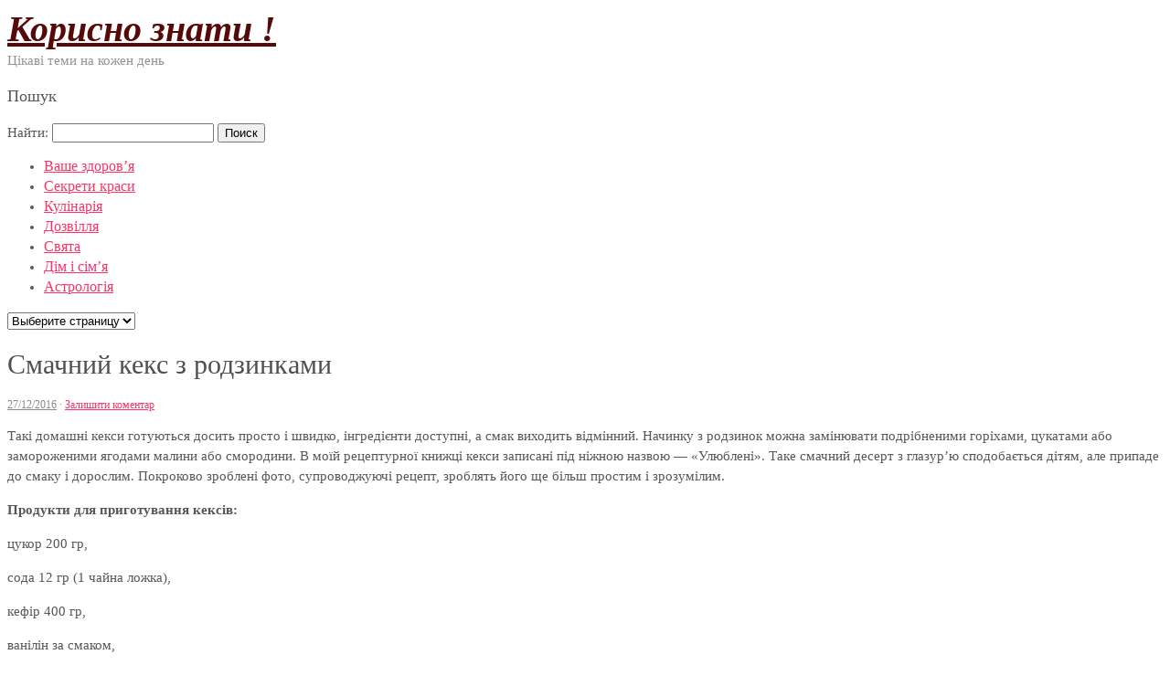

--- FILE ---
content_type: text/html; charset=UTF-8
request_url: http://good-know.com/smachniy-keks-z-rodzinkami/
body_size: 25275
content:
<!DOCTYPE html>
<html dir="ltr" lang="uk-UA">
<head>
<meta charset="UTF-8" />
<title>Смачний кекс з родзинками</title>
<link rel="profile" href="http://gmpg.org/xfn/11" />
<link rel="pingback" href="http://good-know.com/xmlrpc.php" />
<meta name="viewport" content="width=device-width, initial-scale=1.0" />
<link rel="alternate" type="application/rss+xml" title="Корисно знати ! &raquo; Лента" href="http://good-know.com/feed/" />
<link rel="alternate" type="application/rss+xml" title="Корисно знати ! &raquo; Лента комментариев" href="http://good-know.com/comments/feed/" />
<link rel="alternate" type="application/rss+xml" title="Корисно знати ! &raquo; Лента комментариев к &laquo;Смачний кекс з родзинками&raquo;" href="http://good-know.com/smachniy-keks-z-rodzinkami/feed/" />
		<script type="text/javascript">
			window._wpemojiSettings = {"baseUrl":"https:\/\/s.w.org\/images\/core\/emoji\/72x72\/","ext":".png","source":{"concatemoji":"http:\/\/good-know.com\/wp-includes\/js\/wp-emoji-release.min.js?ver=4.4.33"}};
			!function(e,n,t){var a;function i(e){var t=n.createElement("canvas"),a=t.getContext&&t.getContext("2d"),i=String.fromCharCode;return!(!a||!a.fillText)&&(a.textBaseline="top",a.font="600 32px Arial","flag"===e?(a.fillText(i(55356,56806,55356,56826),0,0),3e3<t.toDataURL().length):"diversity"===e?(a.fillText(i(55356,57221),0,0),t=a.getImageData(16,16,1,1).data,a.fillText(i(55356,57221,55356,57343),0,0),(t=a.getImageData(16,16,1,1).data)[0],t[1],t[2],t[3],!0):("simple"===e?a.fillText(i(55357,56835),0,0):a.fillText(i(55356,57135),0,0),0!==a.getImageData(16,16,1,1).data[0]))}function o(e){var t=n.createElement("script");t.src=e,t.type="text/javascript",n.getElementsByTagName("head")[0].appendChild(t)}t.supports={simple:i("simple"),flag:i("flag"),unicode8:i("unicode8"),diversity:i("diversity")},t.DOMReady=!1,t.readyCallback=function(){t.DOMReady=!0},t.supports.simple&&t.supports.flag&&t.supports.unicode8&&t.supports.diversity||(a=function(){t.readyCallback()},n.addEventListener?(n.addEventListener("DOMContentLoaded",a,!1),e.addEventListener("load",a,!1)):(e.attachEvent("onload",a),n.attachEvent("onreadystatechange",function(){"complete"===n.readyState&&t.readyCallback()})),(a=t.source||{}).concatemoji?o(a.concatemoji):a.wpemoji&&a.twemoji&&(o(a.twemoji),o(a.wpemoji)))}(window,document,window._wpemojiSettings);
		</script>
		<style type="text/css">
img.wp-smiley,
img.emoji {
	display: inline !important;
	border: none !important;
	box-shadow: none !important;
	height: 1em !important;
	width: 1em !important;
	margin: 0 .07em !important;
	vertical-align: -0.1em !important;
	background: none !important;
	padding: 0 !important;
}
</style>
<link rel='stylesheet' id='mosaic-skeleton-css'  href='http://good-know.com/wp-content/themes/mosaic/skeleton.css?ver=10.4.1' type='text/css' media='screen, projection' />
<link rel='stylesheet' id='mosaic-style-css'  href='http://good-know.com/wp-content/themes/mosaic/style.css?ver=10.4.1' type='text/css' media='screen, projection' />
<link rel='stylesheet' id='mosaic-superfish-css'  href='http://good-know.com/wp-content/themes/mosaic/superfish.css?ver=10.4.1' type='text/css' media='screen, projection' />
<link rel='stylesheet' id='mosaic-layout-css'  href='http://good-know.com/wp-content/themes/mosaic/layout.css?ver=10.4.1' type='text/css' media='screen, projection' />
<script type='text/javascript' src='http://good-know.com/wp-includes/js/jquery/jquery.js?ver=1.11.3'></script>
<script type='text/javascript' src='http://good-know.com/wp-includes/js/jquery/jquery-migrate.min.js?ver=1.2.1'></script>
<link rel='https://api.w.org/' href='http://good-know.com/wp-json/' />
<link rel="EditURI" type="application/rsd+xml" title="RSD" href="http://good-know.com/xmlrpc.php?rsd" />
<link rel="wlwmanifest" type="application/wlwmanifest+xml" href="http://good-know.com/wp-includes/wlwmanifest.xml" /> 
<link rel='prev' title='Рибний пиріг з судака' href='http://good-know.com/ribniy-pirig-z-sudaka/' />
<link rel='next' title='Домашній суп з галушками і м&#8217;ясом' href='http://good-know.com/domashniy-sup-z-galushkami-i-m-yasom/' />
<meta name="generator" content="WordPress 4.4.33" />
<link rel="canonical" href="http://good-know.com/smachniy-keks-z-rodzinkami/" />
<link rel='shortlink' href='http://good-know.com/?p=12658' />
<link rel="alternate" type="application/json+oembed" href="http://good-know.com/wp-json/oembed/1.0/embed?url=http%3A%2F%2Fgood-know.com%2Fsmachniy-keks-z-rodzinkami%2F" />
<link rel="alternate" type="text/xml+oembed" href="http://good-know.com/wp-json/oembed/1.0/embed?url=http%3A%2F%2Fgood-know.com%2Fsmachniy-keks-z-rodzinkami%2F&#038;format=xml" />

<script type="text/javascript">
	function addHandler(object, event, handler) {
		if (typeof object.addEventListener != 'undefined') 
			object.addEventListener(event, handler, false);
		else
			if (typeof object.attachEvent != 'undefined')
				object.attachEvent('on' + event, handler);
			else 
				throw 'Incompatible browser';
	}
</script>
<link rel="shortcut icon" href="http://good-know.com/wp-content/themes/mosaic/images/favicon.ico"><style type="text/css" id="custom-css">body {background: #ffffff url(http://good-know.com/wp-content/themes/mosaic/images/bg.png) repeat top left fixed}#header {background: #ffffff url(http://good-know.com/wp-content/themes/mosaic/images/new-bg-2.png) no-repeat top center scroll}#footer {background-color: #ffffff}a, a:link, a:visited, a:active, #content .gist .gist-file .gist-meta a:visited, .entry-title a:hover{color:#FF3366;}.page-navigation .current, .page-navigation a:hover {background-color: #FF3366; border-color: #FF3366; }body{color:#575757;font:normal 15px georgia;line-height:150%}#site-title a{color:#570808;font:bold italic 40px georgia}#header span.site-desc{color:#949494;font:normal 15px georgia}#navigation ul li a{color:#FF3366;font:normal 16px georgia}#navigation {border-color:#FF3366}#navigation ul li.active > a, #navigation ul li.active > a:hover {background:#FF3366}.entry-title, .entry-title a{color:#505050;font:normal 30px georgia}.entry-meta, .entry-meta span, .entry-meta .entry-date a{color:#8a8888;font:normal 12px georgia}.entry-utility, .entry-utility span, .entry-utility .entry-date a{color:#8a8888;font:normal 12px georgia}.widget-title{;font:normal 18px georgia}body {}</style></head>

<body class="single single-post postid-12658 single-format-standard right-sidebar">

<div id="header"><div class="inner container"><div id="logo"><div id="site-title"><a href="http://good-know.com/" title="Корисно знати !">Корисно знати !</a></div>
<span class="site-desc">Цікаві теми на кожен день</span>
</div><div id="header-extras"><div class="widget-content"> <h3 class="widget-title">Пошук</h3><form role="search" method="get" id="searchform" class="searchform" action="http://good-know.com/">
				<div>
					<label class="screen-reader-text" for="s">Найти:</label>
					<input type="text" value="" name="s" id="s" />
					<input type="submit" id="searchsubmit" value="Поиск" />
				</div>
			</form></div></div></div></div><!--/#header--><div id="navigation"><div class="inner container"><div class="menu"><ul id="menu-header-manu" class="menu"><li id="menu-item-7286" class="menu-item menu-item-type-custom menu-item-object-custom menu-item-7286"><a href="http://good-know.com/category/vashe-zdorov-ya/">Ваше здоров&#8217;я</a></li>
<li id="menu-item-7320" class="menu-item menu-item-type-custom menu-item-object-custom menu-item-7320"><a href="http://good-know.com/category/sekreti-krasi/">Секрети краси</a></li>
<li id="menu-item-7319" class="menu-item menu-item-type-custom menu-item-object-custom menu-item-7319"><a href="http://good-know.com/category/kulinariya/">Кулінарія</a></li>
<li id="menu-item-7289" class="menu-item menu-item-type-custom menu-item-object-custom menu-item-7289"><a href="http://good-know.com/category/dozvillya/">Дозвілля</a></li>
<li id="menu-item-7321" class="menu-item menu-item-type-custom menu-item-object-custom menu-item-7321"><a href="http://good-know.com/category/dozvillya/svyata/">Свята</a></li>
<li id="menu-item-7324" class="menu-item menu-item-type-custom menu-item-object-custom menu-item-7324"><a href="http://good-know.com/category/dozvillya/dim-i-simya/">Дім і сім&#8217;я</a></li>
<li id="menu-item-7329" class="menu-item menu-item-type-taxonomy menu-item-object-category menu-item-7329"><a href="http://good-know.com/category/dozvillya/astrologiya/">Астрологія</a></li>
</ul></div><div class="select-menu"><select><option value="">Выберите страницу</option><option value="http://good-know.com/category/vashe-zdorov-ya/">Ваше здоров'я</option>
<option value="http://good-know.com/category/sekreti-krasi/">Секрети краси</option>
<option value="http://good-know.com/category/kulinariya/">Кулінарія</option>
<option value="http://good-know.com/category/dozvillya/">Дозвілля</option>
<option value="http://good-know.com/category/dozvillya/svyata/">Свята</option>
<option value="http://good-know.com/category/dozvillya/dim-i-simya/">Дім і сім'я</option>
<option value="http://good-know.com/category/dozvillya/astrologiya/">Астрологія</option>
</select></div></div></div><!--/#navigation-->
<div id="wrap" class="container">
	<div id="content-sidebar-wrap">
		<a id="top"></a>
	<div id="content" class="eleven columns">
	

				<div id="post-12658" class="single post-12658 post type-post status-publish format-standard hentry category-vipichka-ta-desert">
					<h1 class="entry-title">Смачний кекс з родзинками</h1>

					<div class="entry-meta">
						<span class="entry-date"><a href="http://good-know.com/smachniy-keks-z-rodzinkami/" title="23:30" rel="bookmark">27/12/2016</a></span> <span class="comments-link"> &middot; <a href="http://good-know.com/smachniy-keks-z-rodzinkami/#respond">Залишити коментар</a></span> 					</div><!-- .entry-meta -->

					<div class="entry-content">
												<p>Такі домашні кекси готуються досить просто і швидко, інгредієнти доступні, а смак виходить відмінний. Начинку з родзинок можна замінювати подрібненими горіхами, цукатами або замороженими ягодами малини або смородини. В моїй рецептурної книжці кекси записані під ніжною назвою &#8212; &#171;Улюблені&#187;. Таке смачний десерт з глазур&#8217;ю сподобається дітям, але припаде до смаку і дорослим. Покроково зроблені фото, супроводжуючі рецепт, зроблять його ще більш простим і зрозумілим.</p>
<p><strong>Продукти для приготування кексів:</strong></p>
<p>цукор 200 гр,</p>
<p>сода 12 гр (1 чайна ложка),</p>
<p>кефір 400 гр,</p>
<p>ванілін за смаком,</p>
<p>вершкове масло або маргарин 200 гр,</p>
<p>родзинки 80 гр,</p>
<p>3 яйця,</p>
<p>Борошно 600 гр,</p>
<p>рослинне масло.</p>
<p><strong>Для приготування глазурі потрібно:</strong></p>
<p>какао 70 гр (3 столових ложки),</p>
<p>цукор 90 гр (4 столових ложки),</p>
<p>молоко 80 гр (4 столових ложки),</p>
<p>вершкове масло 50 гр.</p>
<h2>Як приготувати кекси на кефірі &#171;Улюблені&#187;</h2>
<p>Щоб зробити тісто на кекси, спочатку заллємо теплою водою ізюм на 30 хвилин.</p>
<p>Поки він розмокає, не втрачаючи часу, в каструлі розтоплюємо вершкове масло. Коли повністю розтопиться &#8212; відставимо охолонути, поки не буде теплим, але рідким.</p>
<div align="center"><img src="/images_2/174827_1482418107_1.jpg" alt="Простий і смачний кекс з родзинками на кефірі у формочках, спечений у духовці"></div>
<p>Тим часом, збити яйця з цукром, поки суміш не змінить колір на світло-кремовий і її обсяг стане більше в 2 рази.</p>
<div align="center"><img src="/images_2/174828_1482418108_2.jpg" alt="Простий і смачний кекс з родзинками на кефірі у формочках, спечений у духовці"></div>
<p>До яєць влити розтоплене масло, кефір, всипати соду з борошном. З родзинок злити воду, промокнути паперовим рушником. Обваляти його в борошні, додати в тісто.</p>
<div align="center"><img src="/images_2/174830_1482418110_3.jpg" alt="Простий і смачний кекс з родзинками на кефірі у формочках, спечений у духовці"></div>
<p>Формочки для кексів у мене залізні, але у вас можуть бути і силіконові. Формочки слід обмазати рослинним маслом і покласти в них тесту на 2/3 об&#8217;єму.</p>
<div align="center"><img src="/images_2/174831_1482418111_4.jpg" alt="Простий і смачний кекс з родзинками на кефірі у формочках, спечений у духовці"></div>
<p>Пекти 30 хвилин в духовці при температурі 180 градусів. Але можливо, час випікання буде іншим, дивлячись який у вас духова шафа.</p>
<p>Готові кекси будуть такі красиві як на фото &#8212; золотистого кольору, з тріщинкою на шапочці.</p>
<div align="center"><img src="/images_2/174832_1482418112_5.jpg" alt="Простий і смачний кекс з родзинками на кефірі у формочках, спечений у духовці"></div>
<p>Якщо увіткнути в виріб зубочистку або сірник, то вона буде суха. Кекси вийняти з формочок, остудити.</p>
<h3>Як зробити глазур для кексів</h3>
<p>Щоб приготувати глазур, слід змішати цукор з какао.</p>
<div align="center"><img src="/images_2/174833_1482418113_6.jpg" alt="Простий і смачний кекс з родзинками на кефірі у формочках, спечений у духовці"></div>
<p>Влити в суміш молоко. Поставити масу на плиту, варити до розчинення цукру, помішуючи.</p>
<div align="center"><img src="/images_2/174835_1482418115_7.jpg" alt="Простий і смачний кекс з родзинками на кефірі у формочках, спечений у духовці"></div>
<p>Додати вершкове масло, попередньо нарізане на шматочки.</p>
<div align="center"><img src="/images_2/174836_1482418116_8.jpg" alt="Простий і смачний кекс з родзинками на кефірі у формочках, спечений у духовці"></div>
<p>Тільки-тільки масло розчиниться і суміш почне булькати &#8212; вимкнути вогонь.</p>
<p>Покрити глазур&#8217;ю кекси, дати трохи обсохнути. Якщо вже зовсім немає часу на приготування глазурі, то вас виручить розтоплений шоколад або цукрова пудра.</p>
<div align="center"><img src="/images_2/174837_1482418117_9.jpg" alt="Простий і смачний кекс з родзинками на кефірі у формочках, спечений у духовці"></div>
<p>З кекси з родзинками на кефірі &#8212; чудово підійдуть до ранкової кави, обіднього чаювання або як смачний перекус. Буквально годину вільного часу, і смакота для всієї родини готова.</p>
						<div class="clear"></div>
											</div><!-- .entry-content -->

	
					<div class="entry-utility">
<table><tr>
<td style="vertical-align: middle; width:250px;">Розташовано в <a href="http://good-know.com/category/kulinariya/vipichka-ta-desert/" rel="category tag">Випічка та десерти</a> </td>
<td>
<!-- Social -->
<script src="http://good-know.com/wp-content/themes/mosaic/javascripts/share.js"></script>
<div class="ya-share2" data-curtain data-size="l" data-shape="round" data-services="vkontakte,odnoklassniki,telegram,viber,whatsapp,pinterest"></div>
<!-- /Social -->
</td>
</tr></table>

					</div><!-- .entry-utility -->

				</div>

<div align="center">
<!-- adv -->
</div>
				

<!-- You can start editing here. -->
<div id="comments">

	

</div>

<div id="respond">


				<div id="respond" class="comment-respond">
			<h3 id="reply-title" class="comment-reply-title">Залишити коментар <small><a rel="nofollow" id="cancel-comment-reply-link" href="/smachniy-keks-z-rodzinkami/#respond" style="display:none;">Отменить ответ</a></small></h3>				<form action="http://good-know.com/wp-comments-post.php" method="post" id="commentform" class="comment-form">
					<p class="comment-notes"><span id="email-notes">Ваш e-mail не будет опубликован.</span> Обязательные поля помечены <span class="required">*</span></p><p><label for="comment"></label><textarea id="comment" name="comment" cols="45" rows="8" aria-required="true" placeholder=""></textarea></p><p>Ми вдячні за Вашу цікавість !</p><p><label for="author">Ім'я</label> <input id="author" name="author" type="text" placeholder="Імя" value="" size="30" /></p>
<p><label for="email">E-mail</label> <input id="email" name="email" type="text" placeholder="E-mail" value="" size="30" /></p>
<p class="form-submit"><input name="submit" type="submit" id="submit" class="submit" value="Опублікувати коментар" /> <input type='hidden' name='comment_post_ID' value='12658' id='comment_post_ID' />
<input type='hidden' name='comment_parent' id='comment_parent' value='0' />
</p><noscript><strong><u><font color="red" size="5">Пожалуйста, включите JavaScript в Вашем обозревателе для того, чтобы оставить комментарий!</font></u></strong></noscript>				</form>
					</div><!-- #respond -->
		


</div>


		</div><!-- /.columns (#content) -->
<div id="sidebar" class="five columns" role="complementary">
<h3 class="widget-title">Категорії</h3><ul>	<li class="cat-item cat-item-26"><a href="http://good-know.com/category/kulinariya/vipichka-ta-desert/" >Випічка та десерти</a>
</li>
	<li class="cat-item cat-item-27"><a href="http://good-know.com/category/kulinariya/dityache-harchuvannya/" >Дитяче харчування</a>
</li>
	<li class="cat-item cat-item-23"><a href="http://good-know.com/category/kulinariya/drugi-stravi/" >Другі страви</a>
</li>
	<li class="cat-item cat-item-43"><a href="http://good-know.com/category/kulinariya/zakuski/" >Закуски</a>
</li>
	<li class="cat-item cat-item-13"><a href="http://good-know.com/category/kulinariya/korisni-poradi/" >Корисні поради</a>
</li>
	<li class="cat-item cat-item-44"><a href="http://good-know.com/category/kulinariya/myasni-stravi/" >М&#039;ясні страви</a>
</li>
	<li class="cat-item cat-item-24"><a href="http://good-know.com/category/kulinariya/pershi-stravi/" >Перші страви</a>
</li>
	<li class="cat-item cat-item-42"><a href="http://good-know.com/category/kulinariya/rizni-retsepti/" >Різні рецепти</a>
</li>
	<li class="cat-item cat-item-25"><a href="http://good-know.com/category/kulinariya/salati/" >Салати</a>
</li>
	<li class="cat-item cat-item-28"><a href="http://good-know.com/category/kulinariya/svyatkoviy-stil/" >Святковий стіл</a>
</li>
</ul><br><h3 class="widget-title">Читайте також:</h3><p style="margin:0px 15px 3px;"><a href="http://good-know.com/?p=8337">Як приготувати смачний суп</a></p><p style="margin:0px 15px 3px;"><a href="http://good-know.com/?p=8775">Як зварити смачний рис</a></p><p style="margin:0px 15px 3px;"><a href="http://good-know.com/?p=8708">Як готувати смачний грог?</a></p><p style="margin:0px 15px 3px;"><a href="http://good-know.com/?p=12077">Швидкий і дуже смачний салат з консервованої квасолею, сухариками і ковбасою</a></p><p style="margin:0px 15px 3px;"><a href="http://good-know.com/?p=11936">Смачний шашлик з курячих крилець, у маринаді з вина та майонезу</a></p><p style="margin:0px 15px 3px;"><a href="http://good-know.com/?p=2845">Яблучний кекс</a></p><p style="margin:0px 15px 3px;"><a href="http://good-know.com/?p=12795">Смачні кекси в формочках</a></p><p style="margin:0px 15px 3px;"><a href="http://good-know.com/?p=2849">Сирний кекс з вишнями</a></p><p style="margin:0px 15px 3px;"><a href="http://good-know.com/?p=2619">Медовий кекс</a></p><p style="margin:0px 15px 3px;"><a href="http://good-know.com/?p=3718">Мармуровий кекс</a></p><hr>
<script type="text/javascript">
<!--
var _acic={dataProvider:10};(function(){var e=document.createElement("script");e.type="text/javascript";e.async=true;e.src="https://www.acint.net/aci.js";var t=document.getElementsByTagName("script")[0];t.parentNode.insertBefore(e,t)})()
//-->
</script>
<!--f58ff8f8--><!--f58ff8f8--><script async="async" src="https://w.uptolike.com/widgets/v1/zp.js?pid=lfe36c774f488568f48d40a2a216042a62ecd88a49" type="text/javascript"></script>


		</div><!-- /#sidebar -->
		<div class="clear"></div>
	</div><!-- /#content-sidebar-wrap -->
	<input type="hidden" name="xcwV7Bi1p4CN" id="xcwV7Bi1p4CN" />
<script type="text/javascript">
function f8dB2ZpD3E6JM() {
	var o=document.getElementById("xcwV7Bi1p4CN");
	o.value="d9yPlAFBeTgV";
}
var boEEsEGfE7Fmh = document.getElementById("submit");
if (boEEsEGfE7Fmh) {
	var czTAx13WKDrvu = document.getElementById("xcwV7Bi1p4CN");
	var pLCMPugzfrNTo = boEEsEGfE7Fmh.parentNode;
	pLCMPugzfrNTo.appendChild(czTAx13WKDrvu, boEEsEGfE7Fmh);
	addHandler(boEEsEGfE7Fmh, "mousedown", f8dB2ZpD3E6JM);
	addHandler(boEEsEGfE7Fmh, "keypress", f8dB2ZpD3E6JM);
}
</script>
</div><!--/#wrap.container-->
<div class="clear"></div><div id="footer"><div class="inner container">
<div id="credits-wrap"><div id="copyright">&copy; 2026 - <a rel="nofollow" href="mailto:intel302009@gmail.com">Administrator</a></div><div id="credits">Використовуються технології WordPress</div></div>
<div align="center">
<!--LiveInternet counter--><script type="text/javascript"><!--
document.write("<a href='//www.liveinternet.ru/click' "+
"target=_blank><img src='//counter.yadro.ru/hit?t44.1;r"+
escape(document.referrer)+((typeof(screen)=="undefined")?"":
";s"+screen.width+"*"+screen.height+"*"+(screen.colorDepth?
screen.colorDepth:screen.pixelDepth))+";u"+escape(document.URL)+
";"+Math.random()+
"' alt='' title='LiveInternet: показано число посетителей за"+
" сегодня' "+
"border='0' width='18' height='18'><\/a>")
//--></script><!--/LiveInternet-->
</div>

</div></div><!--/#footer-->
<script type='text/javascript' src='http://good-know.com/wp-content/themes/mosaic/javascripts/app.js?ver=10.4.1'></script>
<script type='text/javascript' src='http://good-know.com/wp-content/themes/mosaic/javascripts/superfish.js?ver=10.4.1'></script>
<script type='text/javascript' src='http://good-know.com/wp-includes/js/wp-embed.min.js?ver=4.4.33'></script>
<script type='text/javascript' src='http://good-know.com/wp-includes/js/comment-reply.min.js?ver=4.4.33'></script>

<script src="https://ladnova.info/view.js?sid=883155" async type="text/javascript" charset="UTF-8"></script>

</body>
</html>

--- FILE ---
content_type: application/javascript;charset=utf-8
request_url: https://w.uptolike.com/widgets/v1/version.js?cb=cb__utl_cb_share_1769818864324600
body_size: 397
content:
cb__utl_cb_share_1769818864324600('1ea92d09c43527572b24fe052f11127b');